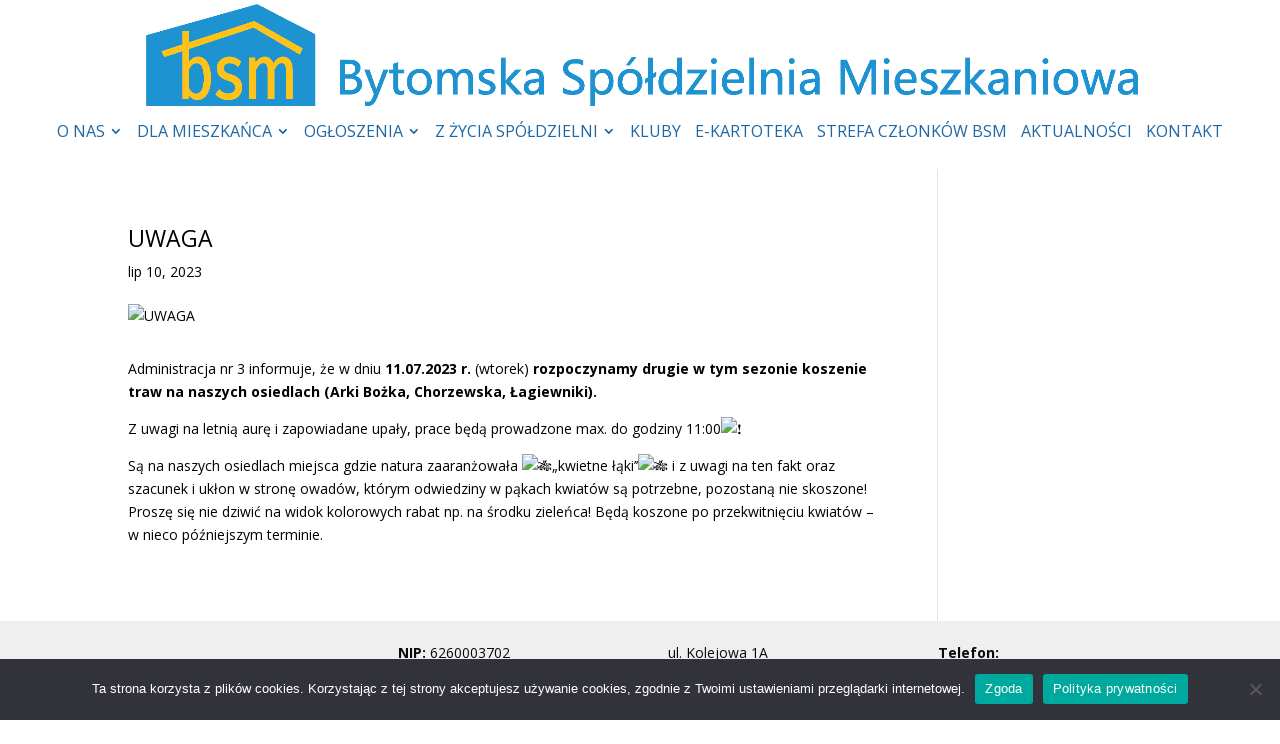

--- FILE ---
content_type: text/html; charset=UTF-8
request_url: http://bsm.bytom.pl/2023/07/10/uwaga-26/
body_size: 40004
content:
<!DOCTYPE html>
<!--[if IE 6]>
<html id="ie6" lang="pl-PL">
<![endif]-->
<!--[if IE 7]>
<html id="ie7" lang="pl-PL">
<![endif]-->
<!--[if IE 8]>
<html id="ie8" lang="pl-PL">
<![endif]-->
<!--[if !(IE 6) | !(IE 7) | !(IE 8)  ]><!-->
<html lang="pl-PL">
<!--<![endif]-->
<head>
	<meta charset="UTF-8" />
			
	<meta http-equiv="X-UA-Compatible" content="IE=edge">
	<link rel="pingback" href="http://bsm.bytom.pl/xmlrpc.php" />

		<!--[if lt IE 9]>
	<script src="http://bsm.bytom.pl/wp-content/themes/Divi/js/html5.js" type="text/javascript"></script>
	<![endif]-->

	<script type="text/javascript">
		document.documentElement.className = 'js';
	</script>

	<script>var et_site_url='http://bsm.bytom.pl';var et_post_id='7337';function et_core_page_resource_fallback(a,b){"undefined"===typeof b&&(b=a.sheet.cssRules&&0===a.sheet.cssRules.length);b&&(a.onerror=null,a.onload=null,a.href?a.href=et_site_url+"/?et_core_page_resource="+a.id+et_post_id:a.src&&(a.src=et_site_url+"/?et_core_page_resource="+a.id+et_post_id))}
</script><title>UWAGA | Bytom</title>
<meta name='robots' content='max-image-preview:large' />
	<style>img:is([sizes="auto" i], [sizes^="auto," i]) { contain-intrinsic-size: 3000px 1500px }</style>
	<link rel='dns-prefetch' href='//www.googletagmanager.com' />
<link rel='dns-prefetch' href='//fonts.googleapis.com' />
<link rel="alternate" type="application/rss+xml" title="Bytom &raquo; Kanał z wpisami" href="https://bsm.bytom.pl/feed/" />
<link rel="alternate" type="application/rss+xml" title="Bytom &raquo; Kanał z komentarzami" href="https://bsm.bytom.pl/comments/feed/" />
<link rel="alternate" type="application/rss+xml" title="Bytom &raquo; UWAGA Kanał z komentarzami" href="https://bsm.bytom.pl/2023/07/10/uwaga-26/feed/" />
<script type="text/javascript">
/* <![CDATA[ */
window._wpemojiSettings = {"baseUrl":"https:\/\/s.w.org\/images\/core\/emoji\/16.0.1\/72x72\/","ext":".png","svgUrl":"https:\/\/s.w.org\/images\/core\/emoji\/16.0.1\/svg\/","svgExt":".svg","source":{"concatemoji":"http:\/\/bsm.bytom.pl\/wp-includes\/js\/wp-emoji-release.min.js?ver=6.8.3"}};
/*! This file is auto-generated */
!function(s,n){var o,i,e;function c(e){try{var t={supportTests:e,timestamp:(new Date).valueOf()};sessionStorage.setItem(o,JSON.stringify(t))}catch(e){}}function p(e,t,n){e.clearRect(0,0,e.canvas.width,e.canvas.height),e.fillText(t,0,0);var t=new Uint32Array(e.getImageData(0,0,e.canvas.width,e.canvas.height).data),a=(e.clearRect(0,0,e.canvas.width,e.canvas.height),e.fillText(n,0,0),new Uint32Array(e.getImageData(0,0,e.canvas.width,e.canvas.height).data));return t.every(function(e,t){return e===a[t]})}function u(e,t){e.clearRect(0,0,e.canvas.width,e.canvas.height),e.fillText(t,0,0);for(var n=e.getImageData(16,16,1,1),a=0;a<n.data.length;a++)if(0!==n.data[a])return!1;return!0}function f(e,t,n,a){switch(t){case"flag":return n(e,"\ud83c\udff3\ufe0f\u200d\u26a7\ufe0f","\ud83c\udff3\ufe0f\u200b\u26a7\ufe0f")?!1:!n(e,"\ud83c\udde8\ud83c\uddf6","\ud83c\udde8\u200b\ud83c\uddf6")&&!n(e,"\ud83c\udff4\udb40\udc67\udb40\udc62\udb40\udc65\udb40\udc6e\udb40\udc67\udb40\udc7f","\ud83c\udff4\u200b\udb40\udc67\u200b\udb40\udc62\u200b\udb40\udc65\u200b\udb40\udc6e\u200b\udb40\udc67\u200b\udb40\udc7f");case"emoji":return!a(e,"\ud83e\udedf")}return!1}function g(e,t,n,a){var r="undefined"!=typeof WorkerGlobalScope&&self instanceof WorkerGlobalScope?new OffscreenCanvas(300,150):s.createElement("canvas"),o=r.getContext("2d",{willReadFrequently:!0}),i=(o.textBaseline="top",o.font="600 32px Arial",{});return e.forEach(function(e){i[e]=t(o,e,n,a)}),i}function t(e){var t=s.createElement("script");t.src=e,t.defer=!0,s.head.appendChild(t)}"undefined"!=typeof Promise&&(o="wpEmojiSettingsSupports",i=["flag","emoji"],n.supports={everything:!0,everythingExceptFlag:!0},e=new Promise(function(e){s.addEventListener("DOMContentLoaded",e,{once:!0})}),new Promise(function(t){var n=function(){try{var e=JSON.parse(sessionStorage.getItem(o));if("object"==typeof e&&"number"==typeof e.timestamp&&(new Date).valueOf()<e.timestamp+604800&&"object"==typeof e.supportTests)return e.supportTests}catch(e){}return null}();if(!n){if("undefined"!=typeof Worker&&"undefined"!=typeof OffscreenCanvas&&"undefined"!=typeof URL&&URL.createObjectURL&&"undefined"!=typeof Blob)try{var e="postMessage("+g.toString()+"("+[JSON.stringify(i),f.toString(),p.toString(),u.toString()].join(",")+"));",a=new Blob([e],{type:"text/javascript"}),r=new Worker(URL.createObjectURL(a),{name:"wpTestEmojiSupports"});return void(r.onmessage=function(e){c(n=e.data),r.terminate(),t(n)})}catch(e){}c(n=g(i,f,p,u))}t(n)}).then(function(e){for(var t in e)n.supports[t]=e[t],n.supports.everything=n.supports.everything&&n.supports[t],"flag"!==t&&(n.supports.everythingExceptFlag=n.supports.everythingExceptFlag&&n.supports[t]);n.supports.everythingExceptFlag=n.supports.everythingExceptFlag&&!n.supports.flag,n.DOMReady=!1,n.readyCallback=function(){n.DOMReady=!0}}).then(function(){return e}).then(function(){var e;n.supports.everything||(n.readyCallback(),(e=n.source||{}).concatemoji?t(e.concatemoji):e.wpemoji&&e.twemoji&&(t(e.twemoji),t(e.wpemoji)))}))}((window,document),window._wpemojiSettings);
/* ]]> */
</script>
<meta content="Divi v.3.0.106" name="generator"/><link rel='stylesheet' id='pie_notice_cs-css' href='http://bsm.bytom.pl/wp-content/plugins/pie-register/assets/css/pie_notice.css?ver=3.8.4.7' type='text/css' media='all' />
<style id='wp-emoji-styles-inline-css' type='text/css'>

	img.wp-smiley, img.emoji {
		display: inline !important;
		border: none !important;
		box-shadow: none !important;
		height: 1em !important;
		width: 1em !important;
		margin: 0 0.07em !important;
		vertical-align: -0.1em !important;
		background: none !important;
		padding: 0 !important;
	}
</style>
<link rel='stylesheet' id='wp-block-library-css' href='http://bsm.bytom.pl/wp-includes/css/dist/block-library/style.min.css?ver=6.8.3' type='text/css' media='all' />
<style id='classic-theme-styles-inline-css' type='text/css'>
/*! This file is auto-generated */
.wp-block-button__link{color:#fff;background-color:#32373c;border-radius:9999px;box-shadow:none;text-decoration:none;padding:calc(.667em + 2px) calc(1.333em + 2px);font-size:1.125em}.wp-block-file__button{background:#32373c;color:#fff;text-decoration:none}
</style>
<style id='global-styles-inline-css' type='text/css'>
:root{--wp--preset--aspect-ratio--square: 1;--wp--preset--aspect-ratio--4-3: 4/3;--wp--preset--aspect-ratio--3-4: 3/4;--wp--preset--aspect-ratio--3-2: 3/2;--wp--preset--aspect-ratio--2-3: 2/3;--wp--preset--aspect-ratio--16-9: 16/9;--wp--preset--aspect-ratio--9-16: 9/16;--wp--preset--color--black: #000000;--wp--preset--color--cyan-bluish-gray: #abb8c3;--wp--preset--color--white: #ffffff;--wp--preset--color--pale-pink: #f78da7;--wp--preset--color--vivid-red: #cf2e2e;--wp--preset--color--luminous-vivid-orange: #ff6900;--wp--preset--color--luminous-vivid-amber: #fcb900;--wp--preset--color--light-green-cyan: #7bdcb5;--wp--preset--color--vivid-green-cyan: #00d084;--wp--preset--color--pale-cyan-blue: #8ed1fc;--wp--preset--color--vivid-cyan-blue: #0693e3;--wp--preset--color--vivid-purple: #9b51e0;--wp--preset--gradient--vivid-cyan-blue-to-vivid-purple: linear-gradient(135deg,rgba(6,147,227,1) 0%,rgb(155,81,224) 100%);--wp--preset--gradient--light-green-cyan-to-vivid-green-cyan: linear-gradient(135deg,rgb(122,220,180) 0%,rgb(0,208,130) 100%);--wp--preset--gradient--luminous-vivid-amber-to-luminous-vivid-orange: linear-gradient(135deg,rgba(252,185,0,1) 0%,rgba(255,105,0,1) 100%);--wp--preset--gradient--luminous-vivid-orange-to-vivid-red: linear-gradient(135deg,rgba(255,105,0,1) 0%,rgb(207,46,46) 100%);--wp--preset--gradient--very-light-gray-to-cyan-bluish-gray: linear-gradient(135deg,rgb(238,238,238) 0%,rgb(169,184,195) 100%);--wp--preset--gradient--cool-to-warm-spectrum: linear-gradient(135deg,rgb(74,234,220) 0%,rgb(151,120,209) 20%,rgb(207,42,186) 40%,rgb(238,44,130) 60%,rgb(251,105,98) 80%,rgb(254,248,76) 100%);--wp--preset--gradient--blush-light-purple: linear-gradient(135deg,rgb(255,206,236) 0%,rgb(152,150,240) 100%);--wp--preset--gradient--blush-bordeaux: linear-gradient(135deg,rgb(254,205,165) 0%,rgb(254,45,45) 50%,rgb(107,0,62) 100%);--wp--preset--gradient--luminous-dusk: linear-gradient(135deg,rgb(255,203,112) 0%,rgb(199,81,192) 50%,rgb(65,88,208) 100%);--wp--preset--gradient--pale-ocean: linear-gradient(135deg,rgb(255,245,203) 0%,rgb(182,227,212) 50%,rgb(51,167,181) 100%);--wp--preset--gradient--electric-grass: linear-gradient(135deg,rgb(202,248,128) 0%,rgb(113,206,126) 100%);--wp--preset--gradient--midnight: linear-gradient(135deg,rgb(2,3,129) 0%,rgb(40,116,252) 100%);--wp--preset--font-size--small: 13px;--wp--preset--font-size--medium: 20px;--wp--preset--font-size--large: 36px;--wp--preset--font-size--x-large: 42px;--wp--preset--spacing--20: 0.44rem;--wp--preset--spacing--30: 0.67rem;--wp--preset--spacing--40: 1rem;--wp--preset--spacing--50: 1.5rem;--wp--preset--spacing--60: 2.25rem;--wp--preset--spacing--70: 3.38rem;--wp--preset--spacing--80: 5.06rem;--wp--preset--shadow--natural: 6px 6px 9px rgba(0, 0, 0, 0.2);--wp--preset--shadow--deep: 12px 12px 50px rgba(0, 0, 0, 0.4);--wp--preset--shadow--sharp: 6px 6px 0px rgba(0, 0, 0, 0.2);--wp--preset--shadow--outlined: 6px 6px 0px -3px rgba(255, 255, 255, 1), 6px 6px rgba(0, 0, 0, 1);--wp--preset--shadow--crisp: 6px 6px 0px rgba(0, 0, 0, 1);}:where(.is-layout-flex){gap: 0.5em;}:where(.is-layout-grid){gap: 0.5em;}body .is-layout-flex{display: flex;}.is-layout-flex{flex-wrap: wrap;align-items: center;}.is-layout-flex > :is(*, div){margin: 0;}body .is-layout-grid{display: grid;}.is-layout-grid > :is(*, div){margin: 0;}:where(.wp-block-columns.is-layout-flex){gap: 2em;}:where(.wp-block-columns.is-layout-grid){gap: 2em;}:where(.wp-block-post-template.is-layout-flex){gap: 1.25em;}:where(.wp-block-post-template.is-layout-grid){gap: 1.25em;}.has-black-color{color: var(--wp--preset--color--black) !important;}.has-cyan-bluish-gray-color{color: var(--wp--preset--color--cyan-bluish-gray) !important;}.has-white-color{color: var(--wp--preset--color--white) !important;}.has-pale-pink-color{color: var(--wp--preset--color--pale-pink) !important;}.has-vivid-red-color{color: var(--wp--preset--color--vivid-red) !important;}.has-luminous-vivid-orange-color{color: var(--wp--preset--color--luminous-vivid-orange) !important;}.has-luminous-vivid-amber-color{color: var(--wp--preset--color--luminous-vivid-amber) !important;}.has-light-green-cyan-color{color: var(--wp--preset--color--light-green-cyan) !important;}.has-vivid-green-cyan-color{color: var(--wp--preset--color--vivid-green-cyan) !important;}.has-pale-cyan-blue-color{color: var(--wp--preset--color--pale-cyan-blue) !important;}.has-vivid-cyan-blue-color{color: var(--wp--preset--color--vivid-cyan-blue) !important;}.has-vivid-purple-color{color: var(--wp--preset--color--vivid-purple) !important;}.has-black-background-color{background-color: var(--wp--preset--color--black) !important;}.has-cyan-bluish-gray-background-color{background-color: var(--wp--preset--color--cyan-bluish-gray) !important;}.has-white-background-color{background-color: var(--wp--preset--color--white) !important;}.has-pale-pink-background-color{background-color: var(--wp--preset--color--pale-pink) !important;}.has-vivid-red-background-color{background-color: var(--wp--preset--color--vivid-red) !important;}.has-luminous-vivid-orange-background-color{background-color: var(--wp--preset--color--luminous-vivid-orange) !important;}.has-luminous-vivid-amber-background-color{background-color: var(--wp--preset--color--luminous-vivid-amber) !important;}.has-light-green-cyan-background-color{background-color: var(--wp--preset--color--light-green-cyan) !important;}.has-vivid-green-cyan-background-color{background-color: var(--wp--preset--color--vivid-green-cyan) !important;}.has-pale-cyan-blue-background-color{background-color: var(--wp--preset--color--pale-cyan-blue) !important;}.has-vivid-cyan-blue-background-color{background-color: var(--wp--preset--color--vivid-cyan-blue) !important;}.has-vivid-purple-background-color{background-color: var(--wp--preset--color--vivid-purple) !important;}.has-black-border-color{border-color: var(--wp--preset--color--black) !important;}.has-cyan-bluish-gray-border-color{border-color: var(--wp--preset--color--cyan-bluish-gray) !important;}.has-white-border-color{border-color: var(--wp--preset--color--white) !important;}.has-pale-pink-border-color{border-color: var(--wp--preset--color--pale-pink) !important;}.has-vivid-red-border-color{border-color: var(--wp--preset--color--vivid-red) !important;}.has-luminous-vivid-orange-border-color{border-color: var(--wp--preset--color--luminous-vivid-orange) !important;}.has-luminous-vivid-amber-border-color{border-color: var(--wp--preset--color--luminous-vivid-amber) !important;}.has-light-green-cyan-border-color{border-color: var(--wp--preset--color--light-green-cyan) !important;}.has-vivid-green-cyan-border-color{border-color: var(--wp--preset--color--vivid-green-cyan) !important;}.has-pale-cyan-blue-border-color{border-color: var(--wp--preset--color--pale-cyan-blue) !important;}.has-vivid-cyan-blue-border-color{border-color: var(--wp--preset--color--vivid-cyan-blue) !important;}.has-vivid-purple-border-color{border-color: var(--wp--preset--color--vivid-purple) !important;}.has-vivid-cyan-blue-to-vivid-purple-gradient-background{background: var(--wp--preset--gradient--vivid-cyan-blue-to-vivid-purple) !important;}.has-light-green-cyan-to-vivid-green-cyan-gradient-background{background: var(--wp--preset--gradient--light-green-cyan-to-vivid-green-cyan) !important;}.has-luminous-vivid-amber-to-luminous-vivid-orange-gradient-background{background: var(--wp--preset--gradient--luminous-vivid-amber-to-luminous-vivid-orange) !important;}.has-luminous-vivid-orange-to-vivid-red-gradient-background{background: var(--wp--preset--gradient--luminous-vivid-orange-to-vivid-red) !important;}.has-very-light-gray-to-cyan-bluish-gray-gradient-background{background: var(--wp--preset--gradient--very-light-gray-to-cyan-bluish-gray) !important;}.has-cool-to-warm-spectrum-gradient-background{background: var(--wp--preset--gradient--cool-to-warm-spectrum) !important;}.has-blush-light-purple-gradient-background{background: var(--wp--preset--gradient--blush-light-purple) !important;}.has-blush-bordeaux-gradient-background{background: var(--wp--preset--gradient--blush-bordeaux) !important;}.has-luminous-dusk-gradient-background{background: var(--wp--preset--gradient--luminous-dusk) !important;}.has-pale-ocean-gradient-background{background: var(--wp--preset--gradient--pale-ocean) !important;}.has-electric-grass-gradient-background{background: var(--wp--preset--gradient--electric-grass) !important;}.has-midnight-gradient-background{background: var(--wp--preset--gradient--midnight) !important;}.has-small-font-size{font-size: var(--wp--preset--font-size--small) !important;}.has-medium-font-size{font-size: var(--wp--preset--font-size--medium) !important;}.has-large-font-size{font-size: var(--wp--preset--font-size--large) !important;}.has-x-large-font-size{font-size: var(--wp--preset--font-size--x-large) !important;}
:where(.wp-block-post-template.is-layout-flex){gap: 1.25em;}:where(.wp-block-post-template.is-layout-grid){gap: 1.25em;}
:where(.wp-block-columns.is-layout-flex){gap: 2em;}:where(.wp-block-columns.is-layout-grid){gap: 2em;}
:root :where(.wp-block-pullquote){font-size: 1.5em;line-height: 1.6;}
</style>
<link rel='stylesheet' id='cookie-notice-front-css' href='http://bsm.bytom.pl/wp-content/plugins/cookie-notice/css/front.min.css?ver=2.5.11' type='text/css' media='all' />
<link rel='stylesheet' id='divi-fonts-css' href='http://fonts.googleapis.com/css?family=Open+Sans:300italic,400italic,600italic,700italic,800italic,400,300,600,700,800&#038;subset=latin,latin-ext' type='text/css' media='all' />
<link rel='stylesheet' id='divi-style-css' href='http://bsm.bytom.pl/wp-content/themes/Divi/style.css?ver=3.0.106' type='text/css' media='all' />
<link rel='stylesheet' id='dashicons-css' href='http://bsm.bytom.pl/wp-includes/css/dashicons.min.css?ver=6.8.3' type='text/css' media='all' />
<script type="text/javascript" src="http://bsm.bytom.pl/wp-includes/js/jquery/jquery.min.js?ver=3.7.1" id="jquery-core-js"></script>
<script type="text/javascript" src="http://bsm.bytom.pl/wp-includes/js/jquery/jquery-migrate.min.js?ver=3.4.1" id="jquery-migrate-js"></script>
<script type="text/javascript" id="cookie-notice-front-js-before">
/* <![CDATA[ */
var cnArgs = {"ajaxUrl":"https:\/\/bsm.bytom.pl\/wp-admin\/admin-ajax.php","nonce":"36c640ab47","hideEffect":"fade","position":"bottom","onScroll":false,"onScrollOffset":100,"onClick":false,"cookieName":"cookie_notice_accepted","cookieTime":2592000,"cookieTimeRejected":2592000,"globalCookie":false,"redirection":false,"cache":true,"revokeCookies":false,"revokeCookiesOpt":"automatic"};
/* ]]> */
</script>
<script type="text/javascript" src="http://bsm.bytom.pl/wp-content/plugins/cookie-notice/js/front.min.js?ver=2.5.11" id="cookie-notice-front-js"></script>

<!-- Fragment znacznika Google (gtag.js) dodany przez Site Kit -->
<!-- Fragment Google Analytics dodany przez Site Kit -->
<script type="text/javascript" src="https://www.googletagmanager.com/gtag/js?id=GT-TQL97W4" id="google_gtagjs-js" async></script>
<script type="text/javascript" id="google_gtagjs-js-after">
/* <![CDATA[ */
window.dataLayer = window.dataLayer || [];function gtag(){dataLayer.push(arguments);}
gtag("set","linker",{"domains":["bsm.bytom.pl"]});
gtag("js", new Date());
gtag("set", "developer_id.dZTNiMT", true);
gtag("config", "GT-TQL97W4");
/* ]]> */
</script>
<link rel="https://api.w.org/" href="https://bsm.bytom.pl/wp-json/" /><link rel="alternate" title="JSON" type="application/json" href="https://bsm.bytom.pl/wp-json/wp/v2/posts/7337" /><link rel="EditURI" type="application/rsd+xml" title="RSD" href="https://bsm.bytom.pl/xmlrpc.php?rsd" />
<meta name="generator" content="WordPress 6.8.3" />
<link rel="canonical" href="https://bsm.bytom.pl/2023/07/10/uwaga-26/" />
<link rel='shortlink' href='https://bsm.bytom.pl/?p=7337' />
<link rel="alternate" title="oEmbed (JSON)" type="application/json+oembed" href="https://bsm.bytom.pl/wp-json/oembed/1.0/embed?url=https%3A%2F%2Fbsm.bytom.pl%2F2023%2F07%2F10%2Fuwaga-26%2F" />
<link rel="alternate" title="oEmbed (XML)" type="text/xml+oembed" href="https://bsm.bytom.pl/wp-json/oembed/1.0/embed?url=https%3A%2F%2Fbsm.bytom.pl%2F2023%2F07%2F10%2Fuwaga-26%2F&#038;format=xml" />
<meta name="generator" content="Site Kit by Google 1.171.0" /><meta name="viewport" content="width=device-width, initial-scale=1.0, maximum-scale=1.0, user-scalable=0" /><meta name="generator" content="Elementor 3.34.3; features: additional_custom_breakpoints; settings: css_print_method-external, google_font-enabled, font_display-swap">
			<style>
				.e-con.e-parent:nth-of-type(n+4):not(.e-lazyloaded):not(.e-no-lazyload),
				.e-con.e-parent:nth-of-type(n+4):not(.e-lazyloaded):not(.e-no-lazyload) * {
					background-image: none !important;
				}
				@media screen and (max-height: 1024px) {
					.e-con.e-parent:nth-of-type(n+3):not(.e-lazyloaded):not(.e-no-lazyload),
					.e-con.e-parent:nth-of-type(n+3):not(.e-lazyloaded):not(.e-no-lazyload) * {
						background-image: none !important;
					}
				}
				@media screen and (max-height: 640px) {
					.e-con.e-parent:nth-of-type(n+2):not(.e-lazyloaded):not(.e-no-lazyload),
					.e-con.e-parent:nth-of-type(n+2):not(.e-lazyloaded):not(.e-no-lazyload) * {
						background-image: none !important;
					}
				}
			</style>
			<link rel="icon" href="https://bsm.bytom.pl/wp-content/uploads/2020/07/cropped-stopka_logo_2-32x32.png" sizes="32x32" />
<link rel="icon" href="https://bsm.bytom.pl/wp-content/uploads/2020/07/cropped-stopka_logo_2-192x192.png" sizes="192x192" />
<link rel="apple-touch-icon" href="https://bsm.bytom.pl/wp-content/uploads/2020/07/cropped-stopka_logo_2-180x180.png" />
<meta name="msapplication-TileImage" content="https://bsm.bytom.pl/wp-content/uploads/2020/07/cropped-stopka_logo_2-270x270.png" />
<link rel="stylesheet" id="et-divi-customizer-global-cached-inline-styles" href="http://bsm.bytom.pl/wp-content/cache/et/global/et-divi-customizer-global-17695055510473.min.css" onerror="et_core_page_resource_fallback(this, true)" onload="et_core_page_resource_fallback(this)" /></head>
<body class="wp-singular post-template-default single single-post postid-7337 single-format-standard wp-theme-Divi cookies-not-set et_pb_button_helper_class et_fullwidth_nav et_fixed_nav et_show_nav et_cover_background et_pb_gutter osx et_pb_gutters3 et_primary_nav_dropdown_animation_expand et_secondary_nav_dropdown_animation_fade et_pb_footer_columns4 et_header_style_centered et_right_sidebar et_divi_theme et_minified_js et_minified_css elementor-default elementor-kit-6429">
	<div id="page-container">

	
	
		<header id="main-header" data-height-onload="170">
			<div class="container">
							<div class="logo_container">
					<span class="logo_helper"></span>
					<a href="https://bsm.bytom.pl/">
						<img src="http://bsm.bytom.pl/wp-content/uploads/2020/07/logo_300x40.jpg" alt="Bytom" id="logo" data-height-percentage="60" />
					</a>
				</div>
				
				
				<div id="et-top-navigation" data-height="170" data-fixed-height="40">
											<nav id="top-menu-nav">
						<ul id="top-menu" class="nav et_disable_top_tier"><li id="menu-item-32" class="menu-item menu-item-type-post_type menu-item-object-page menu-item-has-children menu-item-32"><a href="https://bsm.bytom.pl/o-spoldzielni/">O NAS</a>
<ul class="sub-menu">
	<li id="menu-item-6581" class="menu-item menu-item-type-post_type menu-item-object-page menu-item-6581"><a href="https://bsm.bytom.pl/o-spoldzielni/historia/">HISTORIA</a></li>
	<li id="menu-item-1736" class="menu-item menu-item-type-post_type menu-item-object-page menu-item-1736"><a href="https://bsm.bytom.pl/wladze-bsm/">Władze BSM</a></li>
	<li id="menu-item-4931" class="menu-item menu-item-type-post_type menu-item-object-page menu-item-has-children menu-item-4931"><a href="https://bsm.bytom.pl/administracje/">Administracje</a>
	<ul class="sub-menu">
		<li id="menu-item-4932" class="menu-item menu-item-type-post_type menu-item-object-page menu-item-4932"><a href="https://bsm.bytom.pl/administracje/administracja-nr-1/">Administracja nr 1</a></li>
		<li id="menu-item-4933" class="menu-item menu-item-type-post_type menu-item-object-page menu-item-4933"><a href="https://bsm.bytom.pl/administracje/administracja-nr-2/">Administracja nr 2</a></li>
		<li id="menu-item-4934" class="menu-item menu-item-type-post_type menu-item-object-page menu-item-4934"><a href="https://bsm.bytom.pl/administracje/administracja-nr-3/">Administracja nr 3</a></li>
		<li id="menu-item-4935" class="menu-item menu-item-type-post_type menu-item-object-page menu-item-4935"><a href="https://bsm.bytom.pl/administracje/administracja-nr-4/">Administracja nr 4</a></li>
		<li id="menu-item-4936" class="menu-item menu-item-type-post_type menu-item-object-page menu-item-4936"><a href="https://bsm.bytom.pl/administracje/administracja-nr-5/">Administracja nr 5</a></li>
	</ul>
</li>
	<li id="menu-item-4980" class="menu-item menu-item-type-post_type menu-item-object-page menu-item-4980"><a href="https://bsm.bytom.pl/obsluga-mieszkanca/">Obsługa Mieszkańca</a></li>
	<li id="menu-item-63" class="menu-item menu-item-type-post_type menu-item-object-page menu-item-63"><a href="https://bsm.bytom.pl/o-spoldzielni/organizacja/">Organizacja</a></li>
	<li id="menu-item-62" class="menu-item menu-item-type-post_type menu-item-object-page menu-item-62"><a href="https://bsm.bytom.pl/czas-pracy-bsm/">Czas pracy BSM</a></li>
	<li id="menu-item-60" class="menu-item menu-item-type-post_type menu-item-object-page menu-item-60"><a href="https://bsm.bytom.pl/o-spoldzielni/projekty-realizowane-z-wfosigw/">Projekty realizowane z WFOŚiGW</a></li>
</ul>
</li>
<li id="menu-item-31" class="menu-item menu-item-type-post_type menu-item-object-page menu-item-has-children menu-item-31"><a href="https://bsm.bytom.pl/vademecum-spoldzielcy/">DLA MIESZKAŃCA</a>
<ul class="sub-menu">
	<li id="menu-item-91" class="menu-item menu-item-type-post_type menu-item-object-page menu-item-91"><a href="https://bsm.bytom.pl/vademecum-spoldzielcy/przepisy/">Przepisy</a></li>
	<li id="menu-item-90" class="menu-item menu-item-type-post_type menu-item-object-page menu-item-90"><a href="https://bsm.bytom.pl/vademecum-spoldzielcy/statut/">Statut</a></li>
	<li id="menu-item-89" class="menu-item menu-item-type-post_type menu-item-object-page menu-item-89"><a href="https://bsm.bytom.pl/vademecum-spoldzielcy/regulaminy/">Regulaminy</a></li>
	<li id="menu-item-88" class="menu-item menu-item-type-post_type menu-item-object-page menu-item-88"><a href="https://bsm.bytom.pl/vademecum-spoldzielcy/gdzie-co-zalatwic/">Gdzie co załatwić</a></li>
	<li id="menu-item-87" class="menu-item menu-item-type-post_type menu-item-object-page menu-item-87"><a href="https://bsm.bytom.pl/vademecum-spoldzielcy/dodatki-mieszkaniowe/">Dodatki mieszkaniowe</a></li>
	<li id="menu-item-85" class="menu-item menu-item-type-post_type menu-item-object-page menu-item-85"><a href="https://bsm.bytom.pl/vademecum-spoldzielcy/skladanie-wnioskow/">Składanie wniosków</a></li>
	<li id="menu-item-84" class="menu-item menu-item-type-post_type menu-item-object-page menu-item-84"><a href="https://bsm.bytom.pl/vademecum-spoldzielcy/obsluga-internetowa/">Obsługa internetowa</a></li>
</ul>
</li>
<li id="menu-item-30" class="menu-item menu-item-type-post_type menu-item-object-page menu-item-has-children menu-item-30"><a href="https://bsm.bytom.pl/ogloszenia/">OGŁOSZENIA</a>
<ul class="sub-menu">
	<li id="menu-item-111" class="menu-item menu-item-type-post_type menu-item-object-page menu-item-111"><a href="https://bsm.bytom.pl/ogloszenia/przetargi/">Przetargi</a></li>
	<li id="menu-item-3000" class="menu-item menu-item-type-post_type menu-item-object-page menu-item-3000"><a href="https://bsm.bytom.pl/?page_id=96">Wolne lokale mieszkalne</a></li>
	<li id="menu-item-109" class="menu-item menu-item-type-post_type menu-item-object-page menu-item-109"><a href="https://bsm.bytom.pl/ogloszenia/wolne-lokale-uzytkowe/">Wolne lokale użytkowe</a></li>
	<li id="menu-item-2823" class="menu-item menu-item-type-post_type menu-item-object-page menu-item-2823"><a href="https://bsm.bytom.pl/ogloszenia/obwieszczenia-o-licytacji-mieszkan/">Obwieszczenia o licytacji mieszkań</a></li>
	<li id="menu-item-3011" class="menu-item menu-item-type-post_type menu-item-object-page menu-item-3011"><a href="https://bsm.bytom.pl/przeglady/">Przeglądy</a></li>
	<li id="menu-item-107" class="menu-item menu-item-type-post_type menu-item-object-page menu-item-107"><a href="https://bsm.bytom.pl/ogloszenia/zarzadzanie-kryzysowe/">Zarządzanie kryzysowe</a></li>
	<li id="menu-item-4553" class="menu-item menu-item-type-post_type menu-item-object-page menu-item-4553"><a href="https://bsm.bytom.pl/ogloszenia/oferty-pracy/">Oferty pracy</a></li>
</ul>
</li>
<li id="menu-item-29" class="menu-item menu-item-type-post_type menu-item-object-page menu-item-has-children menu-item-29"><a href="https://bsm.bytom.pl/z-zycia-spoldzielni/">Z ŻYCIA SPÓŁDZIELNI</a>
<ul class="sub-menu">
	<li id="menu-item-8571" class="menu-item menu-item-type-post_type menu-item-object-page menu-item-8571"><a href="https://bsm.bytom.pl/projekty/">PROJEKTY</a></li>
	<li id="menu-item-6567" class="menu-item menu-item-type-post_type menu-item-object-page menu-item-6567"><a href="https://bsm.bytom.pl/z-zycia-spoldzielni/strzecha/">KWARTALNIK STRZECHA</a></li>
	<li id="menu-item-3074" class="menu-item menu-item-type-post_type menu-item-object-page menu-item-3074"><a href="https://bsm.bytom.pl/z-zycia-spoldzielni/cena-wody/">Cena wody</a></li>
	<li id="menu-item-132" class="menu-item menu-item-type-post_type menu-item-object-page menu-item-132"><a href="https://bsm.bytom.pl/z-zycia-spoldzielni/pogotowie-techniczne/">Pogotowie techniczne</a></li>
</ul>
</li>
<li id="menu-item-26" class="menu-item menu-item-type-post_type menu-item-object-page menu-item-26"><a href="https://bsm.bytom.pl/kluby/">KLUBY</a></li>
<li id="menu-item-209" class="menu-item menu-item-type-custom menu-item-object-custom menu-item-209"><a href="https://goki.bsm.bytom.pl/">E-KARTOTEKA</a></li>
<li id="menu-item-396" class="menu-item menu-item-type-post_type menu-item-object-page menu-item-396"><a href="https://bsm.bytom.pl/login/">STREFA CZŁONKÓW BSM</a></li>
<li id="menu-item-507" class="menu-item menu-item-type-post_type menu-item-object-page menu-item-507"><a href="https://bsm.bytom.pl/aktualnosci/">AKTUALNOŚCI</a></li>
<li id="menu-item-1081" class="menu-item menu-item-type-custom menu-item-object-custom menu-item-1081"><a href="http://bsm.bytom.pl/kontakt/">KONTAKT</a></li>
</ul>						</nav>
					
					
					
					
					<div id="et_mobile_nav_menu">
				<div class="mobile_nav closed">
					<span class="select_page">Zaznacz stronę</span>
					<span class="mobile_menu_bar mobile_menu_bar_toggle"></span>
				</div>
			</div>				</div> <!-- #et-top-navigation -->
			</div> <!-- .container -->
			<div class="et_search_outer">
				<div class="container et_search_form_container">
					<form role="search" method="get" class="et-search-form" action="https://bsm.bytom.pl/">
					<input type="search" class="et-search-field" placeholder="Wyszukiwanie &hellip;" value="" name="s" title="Szukaj:" />					</form>
					<span class="et_close_search_field"></span>
				</div>
			</div>
		</header> <!-- #main-header -->

		<div id="et-main-area">

<div id="main-content">
		<div class="container">
		<div id="content-area" class="clearfix">
			<div id="left-area">
											<article id="post-7337" class="et_pb_post post-7337 post type-post status-publish format-standard has-post-thumbnail hentry category-kategoria_1">
											<div class="et_post_meta_wrapper">
							<h1 class="entry-title">UWAGA</h1>

						<p class="post-meta"><span class="published">lip 10, 2023</span></p><img src="https://bsm.bytom.pl/wp-content/uploads/2023/07/koszenie-adm3-1080x675.jpg" alt='UWAGA' width='1080' height='675' />
												</div> <!-- .et_post_meta_wrapper -->
				
					<div class="entry-content">
					
<p>Administracja nr 3 informuje, że w dniu<strong> 11.07.2023 r.</strong> (wtorek) <strong>rozpoczynamy drugie w tym sezonie koszenie traw na naszych osiedlach (Arki Bożka, Chorzewska, Łagiewniki).</strong></p>



<p>Z uwagi na letnią aurę i zapowiadane upały, prace będą prowadzone max. do godziny 11:00<img decoding="async" height="16" width="16" src="https://static.xx.fbcdn.net/images/emoji.php/v9/t50/1/16/2757.png" alt="&#x2757;&#xfe0f;"></p>



<p>Są na naszych osiedlach miejsca gdzie natura zaaranżowała <img decoding="async" height="16" width="16" src="https://static.xx.fbcdn.net/images/emoji.php/v9/t35/1/16/1f38b.png" alt="&#x1f38b;">„kwietne łąki’’<img decoding="async" height="16" width="16" src="https://static.xx.fbcdn.net/images/emoji.php/v9/t35/1/16/1f38b.png" alt="&#x1f38b;"> i z uwagi na ten fakt oraz szacunek i ukłon w stronę owadów, którym odwiedziny w pąkach kwiatów są potrzebne, pozostaną nie skoszone! Proszę się nie dziwić na widok kolorowych rabat np. na środku zieleńca! Będą koszone po przekwitnięciu kwiatów &#8211; w nieco późniejszym terminie.</p>
					</div> <!-- .entry-content -->
					<div class="et_post_meta_wrapper">
					
					
										</div> <!-- .et_post_meta_wrapper -->
				</article> <!-- .et_pb_post -->

						</div> <!-- #left-area -->

					</div> <!-- #content-area -->
	</div> <!-- .container -->
	</div> <!-- #main-content -->


			<footer id="main-footer">
				
<div class="container">
	<div id="footer-widgets" class="clearfix">
	<div class="footer-widget"><div id="media_image-10" class="fwidget et_pb_widget widget_media_image"><a href="http://www.bsm.bytom.pl"><img width="561" height="280" src="https://bsm.bytom.pl/wp-content/uploads/2020/07/stopka_logo_2.png" class="image wp-image-4498  attachment-full size-full" alt="" style="max-width: 100%; height: auto;" decoding="async" srcset="https://bsm.bytom.pl/wp-content/uploads/2020/07/stopka_logo_2.png 561w, https://bsm.bytom.pl/wp-content/uploads/2020/07/stopka_logo_2-300x150.png 300w" sizes="(max-width: 561px) 100vw, 561px" /></a></div> <!-- end .fwidget --></div> <!-- end .footer-widget --><div class="footer-widget"><div id="text-4" class="fwidget et_pb_widget widget_text">			<div class="textwidget"><p><strong>NIP:</strong> 6260003702<br />
<strong>REGON:</strong> 000484469</p>
<p><a href="http://bsm.bytom.pl/wp-content/uploads/2018/06/regulamin_strona.pdf" target="_blank" rel="noopener">Regulamin strony</a></p>
<p><a href="http://bsm.bytom.pl/rodo/">RODO</a><br />
<a href="http://bsm.bytom.pl/sygnalista/">SYGNAŁ</a></p>
</div>
		</div> <!-- end .fwidget --></div> <!-- end .footer-widget --><div class="footer-widget"><div id="text-3" class="fwidget et_pb_widget widget_text">			<div class="textwidget"><p>ul. Kolejowa 1A<br />
41-902 Bytom<br />
<strong>Godziny otwarcia: </strong><br />
pn: 7:00-17:00<br />
wt-cz: 7:00-15:00<br />
pt: 7:00-13:00</p>
</div>
		</div> <!-- end .fwidget --></div> <!-- end .footer-widget --><div class="footer-widget last"><div id="text-6" class="fwidget et_pb_widget widget_text">			<div class="textwidget"><p><strong>Telefon: </strong><br />
32 281 12 91<br />
<strong>E-mail:</strong><br />
zarz@bsm.bytom.pl<br />
<a href="https://www.facebook.com/BSMBytom/"><strong>FACEBOOK</strong></a></p>
</div>
		</div> <!-- end .fwidget --></div> <!-- end .footer-widget -->	</div> <!-- #footer-widgets -->
</div>	<!-- .container -->

		
				
			</footer> <!-- #main-footer -->
		</div> <!-- #et-main-area -->


	</div> <!-- #page-container -->

	<script type="speculationrules">
{"prefetch":[{"source":"document","where":{"and":[{"href_matches":"\/*"},{"not":{"href_matches":["\/wp-*.php","\/wp-admin\/*","\/wp-content\/uploads\/*","\/wp-content\/*","\/wp-content\/plugins\/*","\/wp-content\/themes\/Divi\/*","\/*\\?(.+)"]}},{"not":{"selector_matches":"a[rel~=\"nofollow\"]"}},{"not":{"selector_matches":".no-prefetch, .no-prefetch a"}}]},"eagerness":"conservative"}]}
</script>
				<script type="text/javascript">
				(function() {
					// Global page view and session tracking for UAEL Modal Popup feature
					try {
						// Session tracking: increment if this is a new session
						
						// Check if any popup on this page uses current page tracking
						var hasCurrentPageTracking = false;
						var currentPagePopups = [];
						// Check all modal popups on this page for current page tracking
						if (typeof jQuery !== 'undefined') {
							jQuery('.uael-modal-parent-wrapper').each(function() {
								var scope = jQuery(this).data('page-views-scope');
								var enabled = jQuery(this).data('page-views-enabled');
								var popupId = jQuery(this).attr('id').replace('-overlay', '');	
								if (enabled === 'yes' && scope === 'current') {
									hasCurrentPageTracking = true;
									currentPagePopups.push(popupId);
								}
							});
						}
						// Global tracking: ALWAYS increment if ANY popup on the site uses global tracking
												// Current page tracking: increment per-page counters
						if (hasCurrentPageTracking && currentPagePopups.length > 0) {
							var currentUrl = window.location.href;
							var urlKey = 'uael_page_views_' + btoa(currentUrl).replace(/[^a-zA-Z0-9]/g, '').substring(0, 50);
							var currentPageViews = parseInt(localStorage.getItem(urlKey) || '0');
							currentPageViews++;
							localStorage.setItem(urlKey, currentPageViews.toString());
							// Store URL mapping for each popup
							for (var i = 0; i < currentPagePopups.length; i++) {
								var popupUrlKey = 'uael_popup_' + currentPagePopups[i] + '_url_key';
								localStorage.setItem(popupUrlKey, urlKey);
							}
						}
					} catch (e) {
						// Silently fail if localStorage is not available
					}
				})();
				</script>
					<script type="text/javascript">
		var et_animation_data = [];
	</script>
				<script>
				const lazyloadRunObserver = () => {
					const lazyloadBackgrounds = document.querySelectorAll( `.e-con.e-parent:not(.e-lazyloaded)` );
					const lazyloadBackgroundObserver = new IntersectionObserver( ( entries ) => {
						entries.forEach( ( entry ) => {
							if ( entry.isIntersecting ) {
								let lazyloadBackground = entry.target;
								if( lazyloadBackground ) {
									lazyloadBackground.classList.add( 'e-lazyloaded' );
								}
								lazyloadBackgroundObserver.unobserve( entry.target );
							}
						});
					}, { rootMargin: '200px 0px 200px 0px' } );
					lazyloadBackgrounds.forEach( ( lazyloadBackground ) => {
						lazyloadBackgroundObserver.observe( lazyloadBackground );
					} );
				};
				const events = [
					'DOMContentLoaded',
					'elementor/lazyload/observe',
				];
				events.forEach( ( event ) => {
					document.addEventListener( event, lazyloadRunObserver );
				} );
			</script>
			<script type="text/javascript" id="divi-custom-script-js-extra">
/* <![CDATA[ */
var et_shortcodes_strings = {"previous":"Poprzednie","next":"Nast\u0119pne"};
var et_pb_custom = {"ajaxurl":"http:\/\/bsm.bytom.pl\/wp-admin\/admin-ajax.php","images_uri":"http:\/\/bsm.bytom.pl\/wp-content\/themes\/Divi\/images","builder_images_uri":"http:\/\/bsm.bytom.pl\/wp-content\/themes\/Divi\/includes\/builder\/images","et_frontend_nonce":"5dc0ad4f9e","subscription_failed":"Prosz\u0119, sprawd\u017a pola poni\u017cej, aby upewni\u0107 si\u0119, \u017ce wpisa\u0142e\u015b poprawn\u0105 informacj\u0119.","et_ab_log_nonce":"60483de2c0","fill_message":"Prosz\u0119 wype\u0142ni\u0107 nast\u0119puj\u0105ce pola:","contact_error_message":"Napraw poni\u017csze b\u0142\u0119dy:","invalid":"Nieprawid\u0142owy adres e-mail","captcha":"Captcha","prev":"Przed","previous":"Poprzednie","next":"Dalej","wrong_captcha":"Wpisa\u0142e\u015b\/-a\u015b w captcha nieprawid\u0142owy numer.","is_builder_plugin_used":"","ignore_waypoints":"no","is_divi_theme_used":"1","widget_search_selector":".widget_search","is_ab_testing_active":"","page_id":"7337","unique_test_id":"","ab_bounce_rate":"5","is_cache_plugin_active":"no","is_shortcode_tracking":""};
var et_pb_box_shadow_elements = [];
/* ]]> */
</script>
<script type="text/javascript" src="http://bsm.bytom.pl/wp-content/themes/Divi/js/custom.min.js?ver=3.0.106" id="divi-custom-script-js"></script>
<script type="text/javascript" src="http://bsm.bytom.pl/wp-content/themes/Divi/core/admin/js/common.js?ver=3.0.106" id="et-core-common-js"></script>

		<!-- Cookie Notice plugin v2.5.11 by Hu-manity.co https://hu-manity.co/ -->
		<div id="cookie-notice" role="dialog" class="cookie-notice-hidden cookie-revoke-hidden cn-position-bottom" aria-label="Cookie Notice" style="background-color: rgba(50,50,58,1);"><div class="cookie-notice-container" style="color: #fff"><span id="cn-notice-text" class="cn-text-container">Ta strona korzysta z plików cookies. Korzystając z tej strony akceptujesz używanie cookies, zgodnie z Twoimi ustawieniami przeglądarki internetowej.</span><span id="cn-notice-buttons" class="cn-buttons-container"><button id="cn-accept-cookie" data-cookie-set="accept" class="cn-set-cookie cn-button" aria-label="Zgoda" style="background-color: #00a99d">Zgoda</button><button data-link-url="http://bsm.bytom.pl/wp-content/uploads/2018/07/InfoDaneOsobowe.pdf" data-link-target="_blank" id="cn-more-info" class="cn-more-info cn-button" aria-label="Polityka prywatności" style="background-color: #00a99d">Polityka prywatności</button></span><button type="button" id="cn-close-notice" data-cookie-set="accept" class="cn-close-icon" aria-label="Nie wyrażam zgody"></button></div>
			
		</div>
		<!-- / Cookie Notice plugin --></body>
</html>